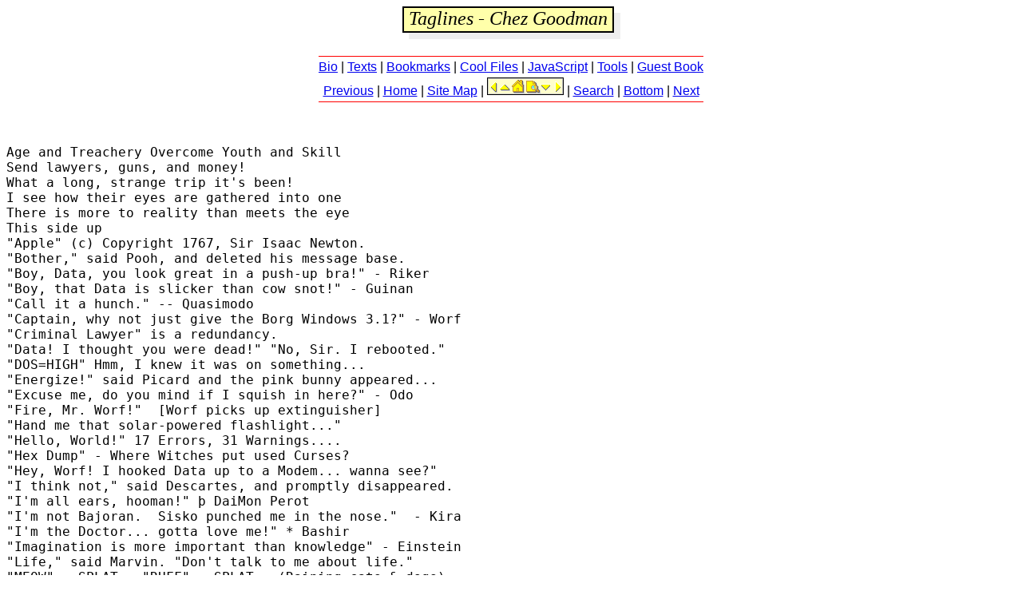

--- FILE ---
content_type: text/html
request_url: http://www.dkgoodman.com/taglines.html
body_size: 18937
content:
<html><head><title>Taglines - Chez Goodman</title>
<meta name="description" content="A funny one-liner selected at random using JavaScript.">
</head>
<body bgcolor="#ffffff" text="#000000" link="#0000ee" vlink="#000099" alink="#ff0000">
<script language="JavaScript">
<!--
	var ua=window.navigator.userAgent
	var v=parseInt(navigator.appVersion.substring(0,1))
	if ((ua.lastIndexOf("MSIE")!=-1) && (v>=4))
	{
		document.body.onmouseover=LinkSel; document.body.onmouseout=LinkUnsel
	}
	function LinkSelS(src)
	{
		if (src.tagName == "A")
		{
			src.oldcol = src.style.color; src.style.color = "FF0000"
			window.status = src.href
		}
	}
	function LinkUnselS(src)
	{
		if (src.tagName == "A")
		{
			src.style.color = src.oldcol
			window.status = ""
		}
	}
	function LinkSel()
	{
		LinkSelS(event.toElement)
	}
	function LinkUnsel()
	{
		LinkUnselS(event.fromElement)
	}
// -->
</script>
<font face="arial, verdana"><a name="top"></a><center><table border=0 cellpadding=0 cellspacing=0><tr><td rowspan=3 bgcolor="#000000"><img src="t.gif" width=2 height="100%"></td><td bgcolor="#000000"><img src="t.gif" width="100%" height=2></td><td rowspan=3 bgcolor="#000000"><img src="t.gif" width=2 height="100%"></td><td width=8 bgcolor="#eeeeee" rowspan=5 valign=top><img src="p1.gif" width=8><img src="t.gif" width=8></td></tr>
<tr bgcolor="#ffffaa"><td><font face="comic sans ms" color="#000000" size=5><i>&nbsp;Taglines - Chez Goodman&nbsp;</i></font></td></tr>
<tr bgcolor="#ffffaa"><td><img src="t.gif" width="100%" height=2></td></tr>
<tr><td colspan=3 bgcolor="#000000"><img src="t.gif" width="100%" height=2></td></tr>
<tr><td bgcolor="#eeeeee" colspan=3><img src="p1.gif" width=8 height=8><img src="t.gif" height=8></td></tr>
</table></center>
<map name="nav">
<area shape=rect coords="0,0,14,22" href="stories.html" alt="Previous">
<area shape=rect coords="14,0,29,22" href="#top" alt="Top">
<area shape=rect coords="29,0,47,22" href="home.html" alt="Home">
<area shape=rect coords="47,0,67,22" href="search.html" alt="Search">
<area shape=rect coords="67,0,82,22" href="#bottom" alt="Bottom">
<area shape=rect coords="82,0,96,22" href="cannot.html" alt="Next">
<area shape=default href="#top" alt="Top">
</map>
<br><center><table border=0>
 <tr><td align=center>
  <table bgcolor="#ff0000" width="100%" height=1 border=0 cellspacing=0 cellpadding=0>
  <tr><td><img src="t.gif" width=1 height=1></td></tr></table></td></tr>
 <tr nowrap><td width="100%" align=center><font face="arial, verdana" size=3>
  <a href="bio.html" title="About Dave Goodman">Bio</a> |
  <a href="texts.html" title="Lots o' stuff to read">Texts</a> |
  <a href="bookmark.html" title="Land o' links">Bookmarks</a> |
  <a href="files.html" title="Downloads">Cool Files</a> |
  <a href="javascr.html" title="Applets I've written">JavaScript</a> |
  <a href="tools.html" title="Tools I use often">Tools</a> |
  <a href="http://www.dkgoodman.com/gbook.html" title="Sign it, baby!">Guest&nbsp;Book</a></font></td></tr>
 <tr nowrap><td width="100%" align=center><font face="arial, verdana" size=3>
  <a href="stories.html  " title="The previous page in this sequence">Previous</a> |
  <a href="home.html" title="Chez Goodman Home Page">Home</a> |
  <a href="map.html" title="The site layout">Site Map</a> |
  <img src="navbar.gif" alt="Previous | Top | Home | Search | Bottom | Next" width=96 height=22 usemap="#nav" border=0> |
  <a href="search.html" title="Search this site">Search</a> |
  <a href="#bottom" title="Scroll to the bottom of this page">Bottom</a> |
  <a href="cannot.html" title="The next page in this sequence">Next</a></font></td></tr>
 <tr><td align=center><table bgcolor="#ff0000" width="100%" height=1 border=0 cellspacing=0 cellpadding=0>
  <tr><td><img src="t.gif" width=1 height=1></td></tr></table></td></tr>
</table></center><br>


<font face="Courier"><pre><font size=4>
Age and Treachery Overcome Youth and Skill
Send lawyers, guns, and money!
What a long, strange trip it's been!
I see how their eyes are gathered into one
There is more to reality than meets the eye
This side up
"Apple" (c) Copyright 1767, Sir Isaac Newton.
"Bother," said Pooh, and deleted his message base.
"Boy, Data, you look great in a push-up bra!" - Riker
"Boy, that Data is slicker than cow snot!" - Guinan
"Call it a hunch." -- Quasimodo
"Captain, why not just give the Borg Windows 3.1?" - Worf
"Criminal Lawyer" is a redundancy.
"Data! I thought you were dead!" "No, Sir. I rebooted."
"DOS=HIGH" Hmm, I knew it was on something...
"Energize!" said Picard and the pink bunny appeared...
"Excuse me, do you mind if I squish in here?" - Odo
"Fire, Mr. Worf!"  [Worf picks up extinguisher]
"Hand me that solar-powered flashlight..."
"Hello, World!" 17 Errors, 31 Warnings....
"Hex Dump" - Where Witches put used Curses?
"Hey, Worf! I hooked Data up to a Modem... wanna see?"
"I think not," said Descartes, and promptly disappeared.
"I'm all ears, hooman!" � DaiMon Perot
"I'm not Bajoran.  Sisko punched me in the nose."  - Kira
"I'm the Doctor... gotta love me!" * Bashir
"Imagination is more important than knowledge" - Einstein
"Life," said Marvin. "Don't talk to me about life."
"MEOW"...SPLAT..."RUFF"...SPLAT...(Raining cats & dogs)
"Mr. Worf, scan that ship." "Aye Captain. 300 dpi?"
"My God, it's full of stores!" - 2001: A Shopping Odyssey
"Really honey....just 1 more message."
"Swab the poop deck, raise the mizzenmast!" - Picard
"Toto, I don't think we're in DOS anymore..."
"Why stop now?  Just when I'm hating it." -Marvin
# of Vulcans needed to replace a bulb? Precisely 1.0000000
$$$ not found --  A)bort, R)efinance, D)eclare bankruptcy
(A)bort (F)ail (T)oss computer across room
(A)bort (R)etry (I)nfluence with large hammer
(A)bort (R)etry (S)ue
(A)bort (R)etry (T)ake an axe to it?
(A)bort (R)epent (I)gnorant?
(A)bort (R)etry (F)ail, (G)rab_Hammer
(A)bort (R)etry (G)et The Sledge Hammer
(A)bort (R)etry (I)gnore, (K)ick system?
(A)bort (R)etry (I)gnore, (O)verthrow System?
(A)bort (R)etry (I)gnore, (S)orry I Asked!
(A)bort (R)etry (K)ill innocent bystanders
(A)bort (R)etry (P)anic
(A)bort (R)etry (P)retend this never happened . . .
(A)bort (R)etry (S)ell it
(A)bort (R)etry (S)mack the @#$&*~ thing!
(A)bort (R)etry (S)mack the friggin thing
(D)inner not ready:  (A)bort (R)etry (P)izza
(I)gnore (R)etry (A)bort (M)eltdown
...and sometimes the bear eats you.
...but there are no old, bold pilots.
...no thanks, I'm already having one.
...would you like me to sing you a song?
...ywercs lla og tsuj sgniht semitemoS
113 grams, 10 milliliters ... He's lead, Jim.
186,282.3959 mi/sec: Not just a good idea, it's the LAW.
640K ought to be enough for anybody." - Bill Gates, 1981
7 Days without pizza makes one weak...
9 out of 10 men who tried Camels prefer women.
9.8 m/s�: Not just a good idea; it's the LAW!
:) :D :O :( :[ ;) 8) B) :> |I :P =) :S :B :] :\
<----- The information went data way ----->
A clean desk is a sign of a cluttered desk drawer.
A cult is a religion without political power.
A fool and his money are my two favorite people.
A Mogwai is simply a highly evolved Tribble.
A nod's as good as a wink to a blind bat!
A procrastinator's work is never done.
A Tale of Two Zities -Dickens's cookbook
A tribble a day keeps the Klingons well fed.
A truly lazy person is never bored.
ABORT: Drivel filter is compromised!
Actually it is an interplanetary greeting.
Advisor: The guy who told you how to screw up
After a long bath Worf sees the fleas as his true friends
Air conditioned environment - Do not open Windows.
All government is theft, some just steal less.
All right, who's been cooking hot dogs in the Warp Drive?
All stressed out, and no one to choke.
All true wisdom is found in fortunes.
Always remember to pillage BEFORE you burn.
Anal retentive people don't give a crap.
Anatomically Correct beats Politically Correct ANY DAY!
And Adam asked "What's a Headache?"
And God said: E = �mv� - Ze�/r, and there was light.
And I thought *I* had problems!
And now a word from our sponsor...
And now... The Larch.
And you thought CHAOS meant rush-hour traffic!
Another day, another shaving accident.
Answers: $1.  Correct answers: $5.  Dumb looks: Free!
Apathy Error: Don't bother striking any key.
Are Cheerios really donut seeds?
Are you a Klingon, or is that a turtle on your head.
Are you out of my mind?
ASCII stupid question, get stupid ANSI
Aural sex produces eargasms.
AUTOEXEC.BAT = Lee Iacocca as a vampire.
Awwww its just a Harmless little Bunny!
Backup not found: (A)bort (R)etry (P)anic
Backup not found: (A)bort (R)etry (S)ell Computer
Bad command or file name. Go sit in corner.
Bad command or filename.  Or maybe you screwed up.
Barnum was wrong....it's more like every 30 seconds!
Basic Airline Flying: Keep the pointy end forward
Be wewy wewy quiet...I'm hunting Womulins!!
Beam me up Scotty. This isn't the men's room.
Beam me up, there's no intelligent life here!
Behaviorist psychology -- pulling habits out of rats.
Best file compression around!  "DEL *.*" - 100% comp.
Bill Gates made $6.3 Billion selling us MS-DOS?
Bird lives.
Blood is thicker than water, and much tastier.
Borg Mail Reader v2.1a Fortune theft is futile.
Borg Mail Reader v2.1a Fortunes are irrelevent.
Borger King: We do it our way. Yours is irrelevant.
Borger King: Have it our way. Your way is irrelevant.
Boss spelled backwards is "double-SOB"
Bow down to Rick Wakeman!
Brain Disengaged; Call Back Tomorrow.
BRAIN.COM file closed. (A)rgue (R)etry (F)orget It
BREAKFAST.COM Halted...Cereal Port Not Responding.
Breaking Windows isn't just for kids anymore...
Breath Deep, The Gathering Gloom...
Bring home the bacon?  HECK!  I Brought the PIG!
BUFFERS=7 FILES=5, 2nd Down, 4th quarter, 5 yards to go!
But I thought YOU did the backups...
But of course, it *is* only my opinion.
But soft, what bird through yonder window breaks?
But Windows bashing is my job...
C:\BELFRY is where I keep my .BAT files ^^^oo^^^
C:\DAMSEL.EXE crosslinked w/DISTRESS.COM--RESCUE?(y/n)
C:\DOS   C:\DOS\RUN    RUN\DOS\RUN
C:\DOS  C:\DOS\RUN  C:\DOS\CRASH
C:\DOS  C:\DOS\RUN  C:\DOS\RUN\WINDOWS  C:\DOS\RUN\SLOW
C:\DOS C:\DOS\RUN C:\DOS\RUN\AMUCK
Canadian DOS prompt: EH?\>
Canadian DOS: "Yer sure, eh?" [y/n]
Captain ... one .. harmless ... little ... Tribble?
Captain please, not in front of the Klingons.
Captain!  The UARTs kenna' take these speeds!
Captain! Someone has snorted all the dilithium crystals.
Captain, I need to kill someone. � Worf
Captain, we have engaged dataschlurp mode!
Carpe diem, quam minimum credula postero!   Horace (8 BC)
Caution: This stuff is addictive...
Click..Click..Click..Damn!  Out of fortunes!
COFFEE.COM not found: (A)bort, (R)eheat, (S)nooze
Cogito ergo cogito !
Coming Soon!!  Mouse Support for Edlin!!!!
Coming Soon. Mouse Support for Turbo Edlin!
Coming Soon... Turbo Edlin!
Coming soon: Netware for Nintendo
Computer, microwave decks 5-10 until piping hot.  BEEP!
Computers ARE the future. Oh the future looks grim!
Confuse people: start making sense.
Conservatism is the worship of dead revolutions.
Contains less than 2% U.S. RDA for this echo
Control-Alt-Delete thyself
Copy from another: plagiarism. Copy from many: research.
Could be an ever-opening flower.
Crime does not pay... as well as politics.
Crime wouldn't pay if the Government ran it!
Critical error: (S)hout, (S)mash, (B)uy a mac.
Curiosity didn't kill the cat. I got 'im with the mower!
CURSOR: What you become when your system crashes.
Cut life support to all quarters with children * Picard
Daddy, what does "FORMATTING DRIVE C:....." mean ?
DATA COMPRESSION: What You Get When You Squish An Android
Data enjoys a smoke after interfacing with the Computer.
Death: The unfortunate side effect of attacking a cop.
Decay, inherent in all component things. Buddha-last wrds
DESQview: Better windows
DESQview: Faster than a Cray (running Windows)
DEVICEHIGH:  Your device driver on drugs.
Diarrhea is hereditary.    It runs in your jeans.
Did Qmodem originate in the Q continuum?
Difference between a virus & windows? Viruses never fail.
Direct from the Ministry of Silly Walks.
Do I smoke after sex?  I don't know, I never looked.
Do it now! There might be a law against it tomorrow.
Do not expose this message to direct sunlight.
Do televangelists do more than lay people?
Do you feel Lucky, punk???
Do you know JESUS? If so, tell him he owes me $2.
Does bouncing count?
Does the Enterprise computer have enough RAM to run Windows?
Dogs come when you call. Cats have answering machines.
Don't be a schmuck... BE A SCHMUCK!
Don't hate yourself in the morning --- sleep until noon!
Don't let a fool kiss you or a kiss fool you.
Don't Panic!!!
Don't play "stupid" with me - I'm better at it.
DON'T STEAL - The government hates competition.
Don't surround yourself with yourself.
Don't Think!!!!! SCHEME !!!!!
Don't torture yourself...that's my job.
DOS is todays CP/M - Windows is tomorrows CP/M!
DOS means never having to live hand-to-mouse.
DOS never says "Excellent command or filename..."
DOS:  Tells a computer what to do with itself!
DOS=HIGH? I knew it was on something...
Double your drive space! Delete Windows!
Drive A: not responding.. .Formating C: instead
Dust-balls - The cheap man's tribble.
Eat quatro-triticale: 3.56 quadrillion tribbles can't be wrong!
Editing is a rewording activity.
Electric chairs are period furniture: they end a sentence
Elegant Frankfurter - A haute dog
Elvis is alive and doing my laundry.
Elvis is dead and I don't feel so good myself.
English is wonderful, when used correctly.
Ensign Expendable, step on that rock! - Kirk
Ensign Singer... Make it sew.
Ensign, engage datasuck mode!
Entropy ain't what it used to be.
Error #1511: Brain Offline
Error 005: Windows loading. Come back tomorrow.
Error 96:  Dead mouse in hard drive.
Error : (A)bort (R)etry (S)ell it
Error finding REALITY.SYS  -  Universe halted.
Error in REALITY.SYS.  Run BIGBANG.EXE (Y/N)
Error reading FAT table.  Try SKINNY one?  (Y/N)
ERROR:  CPU not found
ERROR: REALITY.SYS Corrupted -- Universe unrecoverable
Even the dullest candle burns brighter in the dark.
Ever have one of those millennia?
Ever notice how fast Windows runs? Neither did I...
Every absurdity has a champion to defend it.
Everyone hates me because I'm paranoid.
Everyone is entitled to my opinion.
Eyeing little girls with bad intent, heh.
Fatal mouse error. (B)ury or (R)eplace?
File not found, but if you'll hum a few bars...
File not found. Should I fake it? (Y/N)
File Not Found. Loading something that looks similar.
File Not Found: (A)bort, (R)etry, (F)ake It?
Files not found:  Delete user instead? (Y/y)?
First Shalt thou pull out the Holy Pin!
Friends don't let friends use Windoze.
Friends don't let friends use XMODEM!
Frostbite Falls, Minnesota, home of Watsa Matta U.
Gee Whiz, I didn't know DOS was *that* stupid!
Gee, I wonder what this key does.
General Failure reading drive A:  Please remove your fist.
Give it to Riker- he'll eat anything!
GIVE: Support the helpless victims of computer error.
Glory is fleeting, but obscurity is forever...
Go ahead, back up to the RAM disk.  I dare you!
GOLFER--Yells "Fore!", Takes Five, Writes Down Three.
Good night, Mrs. Calabash, wherever you are.
Graduate of the Darth Vader School of Personnel Management.
Great green gobs of greasy grimy gopher guts!
HA! I kill me!
Happiness is a warm modem.
Hat?  What hat?  That's a helipad for munchkins. - Guinan
Have time to waste?  Get Microsoft Windows 3.1!
Have you crashed your Windows today?
HD failure: (A)bort (R)etry (N)egotiate (C)ry
He does the work of three men: Larry, Moe and Curly.
He is almost a statesman.  He lies well.
He who dies with the most toys is still dead.
He who laughs last probably doesn't understand the joke.
He who smiles in a crisis has found someone to blame.
He who throws mud loses ground.
He's ALIVE, Jim. Where did I go wrong?
He's dead Jim. Grab his tricorder. I'll get his watch!
He's dead, Jim. Kick him if you don't believe me.
He's DEAD, Jim. Tell the Klingons that dinner is served.
Hell hath no fury like the lawyer of a woman scorned.
Hello.. Incontinence Hotline.. Can you hold?
Help! My computer is holding me prisoner...
Help--I'm being held captive by my modem!
Hey Rocky, watch me pull a tribble out of my hat!
Hi Ho, Hi Ho, it's Hand Grenades I throw!
High thoughts must have high language.       Aristophanes
Hold on- wait, maybe the answer's looking for you.
How do I set my phaser to tickle?
How do you make Windows faster? Throw it harder.
I am a man: nothing human is alien to me.        Terrence
I am become Death, the Destroyer of worlds ... Oppenheimer
I am immortal, at least 'til I die.
I am looking for an honest man.         Diogenes (325 BC)
I am Popeye of Borg. Prepare to be askimilgrated.
I call a fig a fig, a spade a spade.  Menander (292 BC)
I can't tell if I'm a kingpin or a pauper!
I can't use Windows.  My cat ate my mouse.
I could be chasing an untamed ornithoid without cause.
I don't eat anything with a face!
I don't have any fortunes to give you.  Go away.
I don't just tempt fate - I give it the finger.
I don't kill my enemies: I slime them! � Odo
I don't steal jokes, I replicate them.
I don't want to be a cynic, but it's hard...
I drank what?!? � Socrates
I fear Greeks even when they bring gifts.  Virgil (19 BC)
I Feel Better Now.
I got lost in thought. It was an unfamiliar territory.
I had a life once... but now I have a modem.
I HATE it when it does that!
I have a firm grip on reality. Now I can strangle it.
I have found power in the mysteries of thought. Euripides
I have to stop now.  My fingers are getting hoarse.
I is knot dain bramaged!!!
I know, and I know you know I know.
I know on which side my bread is buttered.   John Heywood
I like kids, but I don't think I could eat a whole one.
I need Windows like a haemophiliac needs heart surgery!
I played poker w/ tarot cards-got a flush & 5 people died
I saw Elvis.  He sat between me and Bigfoot on the UFO.
I shave with Occam's Razor.
I smell a rat.  Did you bake it or fry it?
I survived torture.  I'm ready to date Lwaxana. - Picard
He's a couple bushels shy of a full crop
He's a couple keys short of a concert piano.
He's a couple of cans short of a six-pack.
He's a couple of ticks past the noon whistle.
He's a couple sharps short of B Major.
He's a few bars short of a finished symphony.
He's a few bricks short of a whole wall.
He's a few bytes short of a checksum.
He's a few channels short of Basic Cable
He's a few croutons short of a garden salad.
He's a few pipes short of a church organ.
He's a few strings short of a violin section.
He's one taco short of a combination platter
He's playing his oboe with just one reed.
He's playing solitaire with a pinochle deck.
He's playing the lead violin part on a viola.
He's playing the old five-string guitar.
I think I think, therefore I think I am.  I think.
I think, therefore I am... dangerous, that is...
I think, therefore I'm overqualified !!!
I use Windows... on my car, on my house, on my...
I was sane once... didn't like it.
I was the next door kid's imaginary friend.
I went mad once. Did me a world of good.
I wish I was a Klingon.  I want a lumpy head.
I wish life had a scroll-back buffer.
I won't use Windows, I won't use Windows, I won't...
I would like to buy a fish license, please.
I'll panic if I bloody well want to!
I'm an analog man in a digital world.
I'm a brain in a vat. Are you one too?
I'm a consultant because I'd rather be self-unemployed.
I'm a figment of your imagination.
I'm a Lumberjack and I'm OK!
I'm a workaholic who resisted a rest.
I'm as confused as a baby at a topless bar!
I'm Bugs Bunny of Borg.  What's up Collective?
I'm dangerous when I know what I'm doing.
I'm fascinated by the way memory diffuses fact.
I'm firm. You're obstinate. He's a pigheaded fool.
I'm flexible... just don't change anything.
I'm gonna plead insanity, what about you?
I'm in search of myself.  Have you seen me anywhere?
I'm just a peripheral visionary.
I'm just here for moral support. Ignore the gun.
I'm lost, but I'm still making pretty good time!
I'm mad at you because you were someone else.
I'm mooning you now, you just can't see me.
I'm more humble than you are!
I'm much too young to feel this damned old
I'm neither for, nor against apathy
I'm not a complete idiot - several parts are missing.
I'm not a crook; I'm "ethically challenged."
I'm not a minority. I'm an outnumbered majority!
I'm not a witch doctor-- I'm only a folk medic.
I'm not an actor, but I play one on TV.
I'm not arrogant, I'm RIGHT!
I'm not confused, I'm just well-mixed.
I'm not dead yet! I think I'll go for a walk.
I'm not dead, I'm metabolically challenged.
I'm not lost... I'm "locationally challenged".
I'm not nearly as think as you confused I am.
I'm not opinionated, I'm just always right!
I'm not paranoid! Which of my enemies told you that?
I'm not tense, just terribly A*L*E*R*T.
I'm only here for the salad bar.
I'm only paranoid because everyone's against me.
I'm out of bed and dressed.  What more do you want?
I'm practicing assertiveness.  Do you think that's okay?
I'm really sorry about always saying I'm really sorry.
I'm so broke I can't even pay attention
I'm solidly behind whichever side eventually wins.
I'm sorry. I'm afraid I've caught poetry.
I'm spending a year dead for tax purposes.
I'm the leader, which way did they go?
I'm usually awake near the end of the day.
I'm warning you! One step closer and I'll drop carrier!
I'm working on my 2nd $million...  Gave up on the 1st.
I've been scheduled for a karma transplant.
I've got a Mickey Mouse PC with a Goofy operating system.
IBM: When you care enough to spend the very most.
If "R" is Reverse, how come "D" is FORWARD?
If a program is useful, it must be changed.
If a tree fell on a florist, would he make a sound?
If all else fails, read the directions!
If all goes well, you've overlooked something!
If all is not lost, then where is it?
If all the world's a stage, I sure got lousy seats.
If an experiment works, something has gone wrong.
If at first you don't succeed, call it Ver 1.0.
If at first you don't succeed, change the rules!
If at first you don't succeed, cry.
If at first you don't succeed, fake it!!
If at first you don't succeed, forget it.
If at first you don't succeed, join the club.
If at first you don't succeed, lower your standards.
If at first you don't succeed, work for Microsoft.
If at first you don't succeed, you're about normal.
If Corn Oil Is Made From Corn, What's Baby Oil Made From?
If flies couldn't fly, would they be called walks?
If guns are outlawed, can we use swords?
If I follow you home, will you keep me?
If I save the whales, where do I keep them?
If I save time, when do I get it back ?
If I want your opinion I'll beat it out of you!
If ignorance is bliss, why aren't more people happy?
If it ain't broke, hit it harder.
If it ain't broke, wait a day or two!!
If it ain't one thing, it's two or three...
If it jams, force it. If it breaks, it needed replacing.
If it was easy, it wouldn't be any fun.
If it works, I didn't do it.
If it works, rip it apart and find out why!
If it works, something went wrong.
If it's obvious, it's obviously wrong.
If it's tourist season, where do I get a license?
If it's working OK, then something's GOTTA be wrong!
If life is but a dream please wake me up.
If love is blind, lingerie makes great braille.
If love is blind, why is lingerie so popular?
If only Einstein had a 486DX-33....
If plugging it in doesn't help, turn it on.
If puns are outlawed, only outlaws will have puns.
If rich, eat when you please. If poor, eat when you can.
If speed scares you, buy Windows 3.1!
If the shoe fits, its ugly.
If we left the bones out it wouldn't be crunchy!
If Windows sucked it would be good for something.
If you believe in telekinesis, raise my hand.
If you can't be famous, try infamous.
If you can't elucidate, obfuscate.
If you can't laugh at yourself, I'll laugh at you.
If you don't think women are explosive, drop one!!
If you hear an Onion ring, please answer it!
If you really want to know, you won't ask me.
If you redo a batch file, is it a son of a batch?
If you save the world too often, it begins to expect it.
If you smoke after sex, you're doing it too fast.
If you throw a cat out the car window, is it kitty litter?
If you wake up Sleepy & Grumpy, you must be Snow White.
If you're trying to drive me crazy, you're too late!
If you've seen one nuclear war, you've seen 'em all.
Ignorance is Temporary ... STUPID is Forever!
Illiterate?  Write for FREE HELP!
In adversity remember to keep an even mind. Horace (8 BC)
Include this in your CONFIG.SYS File: BUGS=OFF
Iraqi rifle for sale. Never fired. Dropped once.
Is it weird in here, or is it just me?
Is sex in a cornfield "Porn on the cob"?
Is there life before coffee?
It doesn't work, but I'm working on it.
It is better to copulate than never.
It is far safer to be feared than loved.      Machiavelli
It makes a difference whose ox is gored.    Martin Luther
It takes a wise man to recognize a wise man.   Xenophanes
It's been lovely, but I have to scream now.
It's getting better all the time.
It's never too late to have a happy childhood.
It's time for them to go.
It's too bad ignorance isn't painful.
It's GOOD to be the King!
Jesus saves... but Lindros scores on the rebound!
Just when I make ends meet, someone moves one end.
Keyboard error or no keyboard, F1 to continue
Keyboard locked... Press F1 to continue
Keyboard not found, think "F1" to continue.
Keyboard: Used for entering errors into a system.
Kill the wabbit!!!  Kill the wabbit!!!
Know a good chiropractor? My computer has a slipped disk.
Ladies & Gentlemen, Elvis has left the building.
Lady Macbeth to her dog: "Out, damned Spot!"
Law is order, and good law is good order.       Aristotle
Leave no stone unturned.               Euripides (431 BC)
Let each man exercise the art he knows.      Aristophanes
Liars when they speak the truth are not believed. Aristotle
Life is one long struggle in the dark.  Lucretius (55 BC)
Life without learning is death. � Cicero
Life would be easier if I had the source code.
Life's a joke, and we're the punchline.
Life... don't talk to me about life.
Light speed! Ridiculous speed! Ludicrous speed!
Lonely, Worf seeks a Dog/Turtle hybrid for companionship.
Love comes for you, and you follow.
Love is grand. Divorce is fifty grand.
Mac screen message: "Like, dude, something went wrong."
Macintosh: Computer with training wheels you can't remove
MAFIA DOS..Ey'What's A Matta You? Wanna Try Again (Y/n)?
Man is by nature a political animal.            Aristotle
Many hands make light work.      John Heywood (1497-1580)
Master of images, songs shine a light on you.
May the Farce be with you!
Meaning of life: <deleted for lack of space>
Member, the Society for Creative Anachronism.
MEMORY ERROR: Now what?
Men willingly believe what they wish.       Julius Caesar
Mental Floss prevents Moral Decay.
Mercifully free of the ravages of intelligence.
Millihelen: Amount of beauty required to launch one ship.
Minds, like parachutes, work only when open.
Misfortune shows those who are not friends.     Aristotle
Mister Worf, show these children the airlock. � Picard
M�bius strippers have no rear end.
Mobius strippers never show you their back side.
Modems are proof that people enjoy torturing themsevles
Monday is the root of all evil!
Mountains come out of the sky and they stand there.
Move your vowels every day or you'll get consonated.
Mr. Spock wears vulcanized rubbers.
MS-DOS..MR DOS's sister -- DR DOS..MS DOS's Gynecologist
Multitask- Make twice the mistakes in � the time.
My appetite comes to me while eating. Michel de Montaigne
My AUTOEXEC.BAT is a vampire.
My computer's sick. I think my modem is a carrier.
My favorite mythical creature?  The honest politician.
My God! It's full of stars!
My God! They've gone to Plaid!
My mama done tol' me...
My modem isn't slow- it's "baudily challenged!"
My mother was the tour guide for Guilt Trips...
My other computer is even slower.
My other computer is a Porsche.
My other vehicle is a Romulan Warbird...
My train of thought is a Mag-Lev.
Nature does nothing uselessly.                  Aristotle
Never dare to judge until you've heard all.     Euripides
Never judge a book by its movie.
Never let a fool kiss you, or a kiss fool you.
Never take a beer to a job interview.
New book: 101 Ways to Brown-Nose to Success.
Night-owls are _real_ people.
Nine times out of ten the statisticians are wrong.
Nixon's Principal: If 2 wrongs don't make a right, try 3.
No bathroom? Just boldly go where no man has gone before!
No falsehood lingers into old age.     Sophocles (406 BC)
No human thing is of serious importance.           Plato
No man loves life like him that's growing old.  Sophocles
No!  No!  Nurse!!!  I said "prick his boil"!
Nobody knows the Tribbles I've seen...
Nostalgia just ain't what it used to be ...
Not every soil can bear all things.        Virgil (19 BC)
Nothing can be created from nothing.    Lucretius (55 BC)
Nothing endures but change.           Heraclitus (480 BC)
Nothing is so simple that it can't get screwed up.
O.K to continue??  <yes> <no> <MAYBE?>
Of all animals, the boy is most unmanageable.      Plato
Oh sure!  But what's the speed of dark?
"Oh, very good Worf.  Eat any good books lately?" Q
On the other hand, you have different fingers.
Once harm has been done, even a fool understands it. Homer
Once more unto the breach, dear friends. Henry V
One swallow does not make a summer.             Aristotle
Only one good: Knowledge. One evil: Ignorance.   Socrates
Open doors we find our way; we look, we see, we smile.
Open Mouth, Insert Foot, Chew Carefully
Open mouth, insert foot, echo internationally.
OPERATOR ERROR.. (A)bort, (R)etry, (S)hoot...
Originality is the art of concealing your source...
Ouch! And I mean it.
Pack up your Tribbles in your old kit bag.
Philosophy is a walk on the slippery rocks.
Piety requires us to honor truth above friends. Aristotle
Pizza: Nature's perfect food.
Please return stewardess to original upright position.
Pleasure is the start and end of living happily. Epicurus
Politically Incorrect -- and damn proud of it!
Politics: Poly (many) + Ticks (blood-sucking parasites)
Polluting New Jersey... like who's gonna notice?
Power corrupts, but we still need electricity.
Power corrupts. Absolute power is kinda neat.
Press all the keys at once to continue...
Press any key - EXCEPT THAT ONE!!!
Press any key to continue or any other key to quit
Psychiatry is the care of the id by the odd.
Psychoceramics:  The study of crackpots.
Rainy days and automatic weapons get me down.
RAM disk is *not* an installation procedure.
Real knowledge is to know the extent of one's ignorance.
Reality is blinking again...call for repairs.
Reality is for people with no grasp of fantasy.
Relativism stinks- you can't call anyone a moron!
Religious error: (A)tone, (R)epent, (I)mmolate?
Rid yourself of doubt, or should you?
Riker to Enterprise.  Beam down Troi and a six-pack.
ROM wasn't built in a day.
Rome was not built in one day.   John Heywood (1497-1580)
Ruling a country is like cooking a small fish.    Lao-tzu
Russia has the Moscow Circus; WE have CONGRESS!
Sado-necro-beastiality is beating a dead horse.
SANITY.SYS corrupt. MIND lost.
Save the wales! Nuke Greenpeace instead!
Scott me up Beamie!
Scotty: What is it?  Data: It is... it is green.
Second star to the right & straight on till morning...
Seize the day, put no trust in the morrow!  Horace (8 BC)
Self-deceit is easy; what one wishes one believes is true
SENILE.COM found... Out Of Memory...
Sex on TV can't hurt you...unless you fall off.
Sexy: Uses feather.  Kinky: Uses entire chicken.
Shell to DOS....Come in, DOS.....Do you Copy?
Shh! I have to use my incomplete, divided attention here!
Silly question!
Sincerity is the Way.             (Mencius, 372-289 B.C.)
SLEEP: that fleeting moment just before the alarm.
Snorting wildly, Worf actually smells his own feet.
Spam for me, with a side of crunchy frog.
Spock/Data 1996: The Logical Choice
STAND BACK! I don't know how big this gets!
STATUS QUO is Latin for "the mess we're in."
STAY ALERT! TRUST NO ONE! KEEP YOUR LASER HANDY!
Stay back!  I have a modem and I know how to use it!!!!
Stop smirking Number One.
Stranger in a strange country.         Sophocles (406 BC)
STUPIDITY is NOT a HANDICAP!  Park elsewhere!
Success lies in achieving the top of the foodchain.
Support Mental Health. Or I'll kill you.
Support your local medical examiner: die strangely.
Syntax? Why not, they tax everything else
The greatest griefs are those we cause ourselves. Sophocles
Talk is cheap.  Using a modem gets expensive.
Talk sense to a fool and he calls you foolish.  Euripides
Ted Kennedy's Bumper Sticker: My other car is underwater.
Temporary suspension of disbelief is a wonderful thing.
Tennis is irrelevant. - Bjorn Borg
That Rabbit's got a vicious streak a mile wide!
The basis of a democratic state is liberty.     Aristotle
The best way to accelerate Windows is at escape velocity.
The company of just and righteous men is best.  Euripides
The Computer is impressed with Data's hardware.
The cost of feathers has risen.  Now even down is up.
The die is cast.       (proverb quoted by Julius Caesar).
The END (and more than you wanted to know)
The end is near... but wait for the sequel!
The freedom of poetic license.             Cicero (43 BC)
The good have no need of an advocate.    Phocion (317 BC)
The great man is he who does not lose his child's-heart.
The guy sure looks like plant food to me!
The Ides of March have come.                Julius Caesar
The Law is your friend..but watch out for the Lawyers.
The magic of Windoze: Turning your 486 into an XT.
The majority isn't silent- the government is deaf!
The moon is made of a green cheese. J.Heywood (1497-1580)
The more I know about WINDOWS, the more I like DesqView!
The no-mind not-thinks no-thoughts about no-things.
The only good Mac is a big Mac!
The Sun is at the center of the Universe.      Copernicus
The thoughtless are rarely wordless.
The UARTs can't take much more o' this Captain!
The unexamined life is not worth living.         Socrates
The World: A comedy for thinkers; a tragedy for feelers.
There are no teachers -- only students.
There are two sides to every question. Protagoras(410 BC)
There is no benefit in the gifts of a bad man.  Euripides
There is no fool like an old fool.  J.Heywood (1497-1580)
There is no happiness where there is no wisdom. Sophocles
There's nothing more demoralizing than money.   Sophocles
They aren't evil...just stupid.
This hitteth the nail on the head. J. Heywood (1597-1580)
This is Elvis. Any messages for me?
This product was cruelly tested on small, furry animals.
This Fortune no verb.
Those whom God wishes to destroy, are first made mad.
Time cancels young pain.               Euripides (431 BC)
Time eases all things.                 Sophocles (406 BC)
To be human without passion is to be dead.
To boldly go where no one has gone before.
To him who is in fear, everything rustles.      Sophocles
To teach is to learn � Japanese Proverb
Too little sex makes you repeat yourself redundantly.
Took an hour to bury the cat. Damn thing kept moving.
Toto, I don't think we're in DOS anymore...
Trespassers will be shot; Survivors will be shot again!
Tried to play my shoehorn... all I got were footnotes!
True Multitasking = 3 PCs and a chair with wheels!
Truth, like surgery, may hurt. But it cures.- Han Suyin
Two heads are better than one.   John Heywood (1497-1580)
Two may keep counsel, if two be away. Heywood (1497-1580)
Two most common elements in the universe: Hydrogen & Stupidity.
Two wrongs don't make a right, but three lefts do.
Unable to load REALITY.SYS; Invalid parameter: /UTOPIA
Under every stone lurks a politician.        Aristophanes
Users: Keep them dry and don't feed them after midnight.
Using PKZIP Version 2.04zzzzzzzzzzz
Virus scanner:       "Windows" found.  Remove? (Y)
Vote Republican, it's easier than thinking.
Vultures only fly with carrion luggage.
Waiter: Unemployed actor
WARNING: Do not attempt this at home.
Was Jimi Hendrix's modem a Purple Hayes?
Washing Windows is better than running them.
Waste not fresh tears over old griefs. Euripides (431 BC)
Watch it - you're trying my infinite patience.
We are all driven into the same fold.       Horace (8 BC)
We are but dust and shadow.                 Horace (8 BC)
We are on a roll! Cavorting on the Butter!
We have engaged the Borg.  The wedding will be Friday.
We live, not as we wish to, but as we can. Menander 292bc
We look for things. Things that make us go.
We need more unemployed politicians.
We now return to our regularly scheduled flame-throwing.
We're off to see the wizard....
What are you gonna do? Bleed on me?
What CAN you get a nudist for Christmas?
What do you mean you "formatted" the cat?!?
What fools these mortals be.
What happens to the hole when the cheese is gone?
What is food to one, is to others bitter poison. Lucretius
What is the avg. air speed of an un-laden swallow?
What soon grows old?  Gratitude.                Aristotle
What you do not want done to you, do not do to others.
What's all this talk about hellfire & Dalmations?
What's another word for "thesaurus?"
When asked "What is a friend," Zeno answered "Another I."
When in doubt, mumble!
When puns are outlawed only outlaws will have puns.
When truth entails tremendous ruin, lies are pardoned.
When you know, you know; when you don't know, admit it.
When your computer has a virus, DON'T use chicken soup!
Where are we going?  And why are we in this handbasket?
While there's life, there's hope.          Cicero (43 BC)
Whom the gods destroy, they first teach Windows...
Why are Chinese fortune cookies written in English?
Why are elves chaotic? Brownian motion.
Why are there no blue M&M's?
Why are there so many actors in this movie?
Why bother phoning a psychic?  Let them phone you!
Why buy shampoo when real poo is still free?
Why did Kamikaze pilots wear helmets?
Why do they call them briefings when they take SO LONG?
Why do those that pay the least complain the most?
Why don't sharks attack lawyers? Professional courtesy.
Why is "abbreviated" such a long word?
Why is it called "rush hour" if it's so damn slow?
Why yes, they are Bugle Boy beans.
Windows doesn't kill you, it's the glass when it crashes.
Windows Ice Cream: Hoggin DOS
WINDOWS MULTITASKS! (in a DesqView window)
Windows to 486/50 mhz cpu: Don't rush me, don't rush me...
Windows:  an 80486 to XT Conversion Kit.
Windows: A cute clown suit for DOS.
Windows: big, expensive, pretty virus.
Windows: The best $89 solitare game you can buy.
Wisdom outweighs any wealth.           Sophocles (406 BC)
Women: You can't live with them, pass the beer nuts- Norm
Wonderful music. My compliments to the clef.
Word is a shadow of deed.             Democritus (400 BC)
Worf: "Shields failing!" Picard: "Give 'em more homework"
Work out your salvation w/diligence.  Buddha - last words
Yoooouuuuu'rreee Irrelevant! Daffy Duck of Borg
You *must* be kidding!
You can lead a man to ponder; you cannot make him think!
You Cannot Escape!  Resistance Is Futile!
You cannot see the wood for the trees.       John Heywood
You cannot teach a crab to walk straight.    Aristophanes
You gotta know when to code 'em, know when to modem.
You know how to win a victory, but not how to use it.
You pathetic, puny, puking, putrid puddle of poodle piss!
You were a stranger to sorrow; thus fate has cursed you.
You wouldn't happen to have anything less... ducky?
Your descendants shall gather your fruits.         Virgil
Your E-Mail has been returned due to insufficient voltage
Yours is no disgrace.
</font></pre></font>

<!-- Start of StatCounter Code -->
<script type="text/javascript" language="javascript">
var sc_project=331814;
var sc_partition=1;
</script>
<script type="text/javascript" language="javascript" src="http://www.statcounter.com/counter/counter.js"></script><noscript><a href="http://www.statcounter.com/free_hit_counter.html" target="_blank"><img  src="http://c2.statcounter.com/counter.php?sc_project=331814&amp;java=0" alt="simple hit counter" border="0"></a> </noscript>
<!-- End of StatCounter Code -->
</font><a name="bottom"></a><br><center>
<table border=0>
 <tr><td align=center><table bgcolor="#ff0000" width="100%" height=1 border=0 cellspacing=0 cellpadding=0>
  <tr><td><img src="t.gif" width=1 height=1></td></tr></table></td></tr>
 <tr><td align=center><font face="arial, verdana" size=2>Copyright &copy; 2004 <a href="mailto:dgoodman@infoway.com" title="Send e-mail to dgoodman@infoway.com"><b>David K. Goodman</b></a>. All Rights Reserved.</font></td></tr>
 <tr><td align=center><font face="arial, verdana" size=2><img src="navbar.gif" width=96 height=22 usemap="#nav" border=0 alt="Previous | Top | Home | Search | Bottom | Next">&nbsp; Updated 7/8/2004</font></td></tr>
 <tr><td align=center><table bgcolor="#ff0000" width="100%" height=1 border=0 cellspacing=0 cellpadding=0>
  <tr><td><img src="t.gif" width=1 height=1></td></tr></table></td></tr>
</table></center></body></html>
